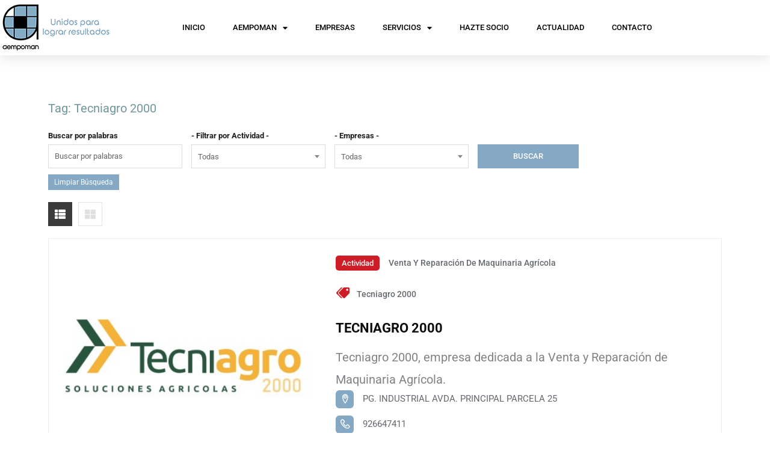

--- FILE ---
content_type: text/css
request_url: https://aempoman.com/wp-content/uploads/elementor/css/post-924.css?ver=1768515841
body_size: 1244
content:
.elementor-924 .elementor-element.elementor-element-2a203e10 > .elementor-container > .elementor-column > .elementor-widget-wrap{align-content:center;align-items:center;}.elementor-924 .elementor-element.elementor-element-2a203e10:not(.elementor-motion-effects-element-type-background), .elementor-924 .elementor-element.elementor-element-2a203e10 > .elementor-motion-effects-container > .elementor-motion-effects-layer{background-color:#ffffff;}.elementor-924 .elementor-element.elementor-element-2a203e10{box-shadow:0px 0px 24px 0px rgba(0,0,0,0.15);transition:background 0.3s, border 0.3s, border-radius 0.3s, box-shadow 0.3s;z-index:1;}.elementor-924 .elementor-element.elementor-element-2a203e10 > .elementor-background-overlay{transition:background 0.3s, border-radius 0.3s, opacity 0.3s;}.elementor-924 .elementor-element.elementor-element-e831016 .elementor-menu-toggle{margin-left:auto;border-width:0px;border-radius:0px;}.elementor-924 .elementor-element.elementor-element-e831016 .elementor-nav-menu .elementor-item{font-family:"Roboto", Sans-serif;font-size:13px;font-weight:500;text-transform:uppercase;}.elementor-924 .elementor-element.elementor-element-e831016 .elementor-nav-menu--main .elementor-item{color:#000000;fill:#000000;padding-top:36px;padding-bottom:36px;}.elementor-924 .elementor-element.elementor-element-e831016 .elementor-nav-menu--main .elementor-item:hover,
					.elementor-924 .elementor-element.elementor-element-e831016 .elementor-nav-menu--main .elementor-item.elementor-item-active,
					.elementor-924 .elementor-element.elementor-element-e831016 .elementor-nav-menu--main .elementor-item.highlighted,
					.elementor-924 .elementor-element.elementor-element-e831016 .elementor-nav-menu--main .elementor-item:focus{color:#fff;}.elementor-924 .elementor-element.elementor-element-e831016 .elementor-nav-menu--main:not(.e--pointer-framed) .elementor-item:before,
					.elementor-924 .elementor-element.elementor-element-e831016 .elementor-nav-menu--main:not(.e--pointer-framed) .elementor-item:after{background-color:var( --e-global-color-secondary );}.elementor-924 .elementor-element.elementor-element-e831016 .e--pointer-framed .elementor-item:before,
					.elementor-924 .elementor-element.elementor-element-e831016 .e--pointer-framed .elementor-item:after{border-color:var( --e-global-color-secondary );}.elementor-924 .elementor-element.elementor-element-e831016 .elementor-nav-menu--main .elementor-item.elementor-item-active{color:#FFFFFF;}.elementor-924 .elementor-element.elementor-element-e831016 .elementor-nav-menu--main:not(.e--pointer-framed) .elementor-item.elementor-item-active:before,
					.elementor-924 .elementor-element.elementor-element-e831016 .elementor-nav-menu--main:not(.e--pointer-framed) .elementor-item.elementor-item-active:after{background-color:var( --e-global-color-secondary );}.elementor-924 .elementor-element.elementor-element-e831016 .e--pointer-framed .elementor-item.elementor-item-active:before,
					.elementor-924 .elementor-element.elementor-element-e831016 .e--pointer-framed .elementor-item.elementor-item-active:after{border-color:var( --e-global-color-secondary );}.elementor-924 .elementor-element.elementor-element-e831016{--e-nav-menu-horizontal-menu-item-margin:calc( 6px / 2 );--nav-menu-icon-size:30px;}.elementor-924 .elementor-element.elementor-element-e831016 .elementor-nav-menu--main:not(.elementor-nav-menu--layout-horizontal) .elementor-nav-menu > li:not(:last-child){margin-bottom:6px;}.elementor-924 .elementor-element.elementor-element-e831016 .elementor-nav-menu--dropdown a, .elementor-924 .elementor-element.elementor-element-e831016 .elementor-menu-toggle{color:#FFFFFF;fill:#FFFFFF;}.elementor-924 .elementor-element.elementor-element-e831016 .elementor-nav-menu--dropdown{background-color:#54595F;border-radius:2px 2px 2px 2px;}.elementor-924 .elementor-element.elementor-element-e831016 .elementor-nav-menu--dropdown a:hover,
					.elementor-924 .elementor-element.elementor-element-e831016 .elementor-nav-menu--dropdown a:focus,
					.elementor-924 .elementor-element.elementor-element-e831016 .elementor-nav-menu--dropdown a.elementor-item-active,
					.elementor-924 .elementor-element.elementor-element-e831016 .elementor-nav-menu--dropdown a.highlighted,
					.elementor-924 .elementor-element.elementor-element-e831016 .elementor-menu-toggle:hover,
					.elementor-924 .elementor-element.elementor-element-e831016 .elementor-menu-toggle:focus{color:#000000;}.elementor-924 .elementor-element.elementor-element-e831016 .elementor-nav-menu--dropdown a:hover,
					.elementor-924 .elementor-element.elementor-element-e831016 .elementor-nav-menu--dropdown a:focus,
					.elementor-924 .elementor-element.elementor-element-e831016 .elementor-nav-menu--dropdown a.elementor-item-active,
					.elementor-924 .elementor-element.elementor-element-e831016 .elementor-nav-menu--dropdown a.highlighted{background-color:#FFFFFF;}.elementor-924 .elementor-element.elementor-element-e831016 .elementor-nav-menu--dropdown .elementor-item, .elementor-924 .elementor-element.elementor-element-e831016 .elementor-nav-menu--dropdown  .elementor-sub-item{font-family:"Roboto", Sans-serif;font-size:15px;font-weight:bold;}.elementor-924 .elementor-element.elementor-element-e831016 .elementor-nav-menu--dropdown li:first-child a{border-top-left-radius:2px;border-top-right-radius:2px;}.elementor-924 .elementor-element.elementor-element-e831016 .elementor-nav-menu--dropdown li:last-child a{border-bottom-right-radius:2px;border-bottom-left-radius:2px;}.elementor-924 .elementor-element.elementor-element-e831016 .elementor-nav-menu--dropdown li:not(:last-child){border-style:solid;border-color:var( --e-global-color-primary );border-bottom-width:2px;}.elementor-924 .elementor-element.elementor-element-e831016 div.elementor-menu-toggle{color:#000000;}.elementor-924 .elementor-element.elementor-element-e831016 div.elementor-menu-toggle svg{fill:#000000;}.elementor-924 .elementor-element.elementor-element-e831016 div.elementor-menu-toggle:hover, .elementor-924 .elementor-element.elementor-element-e831016 div.elementor-menu-toggle:focus{color:var( --e-global-color-primary );}.elementor-924 .elementor-element.elementor-element-e831016 div.elementor-menu-toggle:hover svg, .elementor-924 .elementor-element.elementor-element-e831016 div.elementor-menu-toggle:focus svg{fill:var( --e-global-color-primary );}.elementor-theme-builder-content-area{height:400px;}.elementor-location-header:before, .elementor-location-footer:before{content:"";display:table;clear:both;}@media(max-width:1024px){.elementor-924 .elementor-element.elementor-element-2a203e10{padding:20px 20px 20px 20px;}.elementor-924 .elementor-element.elementor-element-e831016 .elementor-nav-menu .elementor-item{font-size:13px;}.elementor-924 .elementor-element.elementor-element-e831016 .elementor-nav-menu--main .elementor-item{padding-left:14px;padding-right:14px;}.elementor-924 .elementor-element.elementor-element-e831016{--e-nav-menu-horizontal-menu-item-margin:calc( 0px / 2 );}.elementor-924 .elementor-element.elementor-element-e831016 .elementor-nav-menu--main:not(.elementor-nav-menu--layout-horizontal) .elementor-nav-menu > li:not(:last-child){margin-bottom:0px;}}@media(max-width:767px){.elementor-924 .elementor-element.elementor-element-2a203e10{padding:20px 20px 20px 20px;}.elementor-924 .elementor-element.elementor-element-35deb420{width:50%;}.elementor-924 .elementor-element.elementor-element-35deb420 > .elementor-element-populated{margin:0px 0px 0px 0px;--e-column-margin-right:0px;--e-column-margin-left:0px;}.elementor-924 .elementor-element.elementor-element-53513b9e{width:50%;}.elementor-924 .elementor-element.elementor-element-53513b9e > .elementor-element-populated{margin:0px 0px 0px 0px;--e-column-margin-right:0px;--e-column-margin-left:0px;}.elementor-924 .elementor-element.elementor-element-e831016 .elementor-nav-menu--dropdown a{padding-top:12px;padding-bottom:12px;}.elementor-924 .elementor-element.elementor-element-e831016 .elementor-nav-menu--main > .elementor-nav-menu > li > .elementor-nav-menu--dropdown, .elementor-924 .elementor-element.elementor-element-e831016 .elementor-nav-menu__container.elementor-nav-menu--dropdown{margin-top:20px !important;}}@media(min-width:768px){.elementor-924 .elementor-element.elementor-element-35deb420{width:15.51%;}.elementor-924 .elementor-element.elementor-element-53513b9e{width:84.49%;}}@media(max-width:1024px) and (min-width:768px){.elementor-924 .elementor-element.elementor-element-35deb420{width:20%;}.elementor-924 .elementor-element.elementor-element-53513b9e{width:60%;}}

--- FILE ---
content_type: text/css
request_url: https://aempoman.com/wp-content/uploads/elementor/css/post-1498.css?ver=1768515841
body_size: 1866
content:
.elementor-1498 .elementor-element.elementor-element-3a94ce67:not(.elementor-motion-effects-element-type-background), .elementor-1498 .elementor-element.elementor-element-3a94ce67 > .elementor-motion-effects-container > .elementor-motion-effects-layer{background-color:#0C6A76B5;}.elementor-1498 .elementor-element.elementor-element-3a94ce67 > .elementor-background-overlay{background-color:#001035;opacity:0.6;transition:background 0.3s, border-radius 0.3s, opacity 0.3s;}.elementor-1498 .elementor-element.elementor-element-3a94ce67{transition:background 0.3s, border 0.3s, border-radius 0.3s, box-shadow 0.3s;padding:20px 0px 15px 0px;}.elementor-1498 .elementor-element.elementor-element-4a4ce2d0 > .elementor-element-populated{margin:0% 0% 0% 20%;--e-column-margin-right:0%;--e-column-margin-left:20%;}.elementor-1498 .elementor-element.elementor-element-5929c96e > .elementor-widget-container{margin:0px 0px 0px 5px;}.elementor-1498 .elementor-element.elementor-element-5929c96e{text-align:start;}.elementor-1498 .elementor-element.elementor-element-4418850c .elementor-heading-title{font-size:18px;font-weight:bold;text-decoration:underline;color:#FFFFFF;}.elementor-1498 .elementor-element.elementor-element-4ecaa2e1 .elementor-icon-list-items:not(.elementor-inline-items) .elementor-icon-list-item:not(:last-child){padding-block-end:calc(5px/2);}.elementor-1498 .elementor-element.elementor-element-4ecaa2e1 .elementor-icon-list-items:not(.elementor-inline-items) .elementor-icon-list-item:not(:first-child){margin-block-start:calc(5px/2);}.elementor-1498 .elementor-element.elementor-element-4ecaa2e1 .elementor-icon-list-items.elementor-inline-items .elementor-icon-list-item{margin-inline:calc(5px/2);}.elementor-1498 .elementor-element.elementor-element-4ecaa2e1 .elementor-icon-list-items.elementor-inline-items{margin-inline:calc(-5px/2);}.elementor-1498 .elementor-element.elementor-element-4ecaa2e1 .elementor-icon-list-items.elementor-inline-items .elementor-icon-list-item:after{inset-inline-end:calc(-5px/2);}.elementor-1498 .elementor-element.elementor-element-4ecaa2e1 .elementor-icon-list-icon i{color:#FFFFFF;transition:color 0.3s;}.elementor-1498 .elementor-element.elementor-element-4ecaa2e1 .elementor-icon-list-icon svg{fill:#FFFFFF;transition:fill 0.3s;}.elementor-1498 .elementor-element.elementor-element-4ecaa2e1 .elementor-icon-list-item:hover .elementor-icon-list-icon i{color:var( --e-global-color-primary );}.elementor-1498 .elementor-element.elementor-element-4ecaa2e1 .elementor-icon-list-item:hover .elementor-icon-list-icon svg{fill:var( --e-global-color-primary );}.elementor-1498 .elementor-element.elementor-element-4ecaa2e1{--e-icon-list-icon-size:14px;--icon-vertical-offset:0px;}.elementor-1498 .elementor-element.elementor-element-4ecaa2e1 .elementor-icon-list-text{color:#FFFFFF;transition:color 0.3s;}.elementor-1498 .elementor-element.elementor-element-4ecaa2e1 .elementor-icon-list-item:hover .elementor-icon-list-text{color:var( --e-global-color-primary );}.elementor-1498 .elementor-element.elementor-element-23e91c89 .elementor-heading-title{font-size:18px;font-weight:bold;text-decoration:underline;color:#FFFFFF;}.elementor-1498 .elementor-element.elementor-element-6b9f31c5 .elementor-icon-list-items:not(.elementor-inline-items) .elementor-icon-list-item:not(:last-child){padding-block-end:calc(5px/2);}.elementor-1498 .elementor-element.elementor-element-6b9f31c5 .elementor-icon-list-items:not(.elementor-inline-items) .elementor-icon-list-item:not(:first-child){margin-block-start:calc(5px/2);}.elementor-1498 .elementor-element.elementor-element-6b9f31c5 .elementor-icon-list-items.elementor-inline-items .elementor-icon-list-item{margin-inline:calc(5px/2);}.elementor-1498 .elementor-element.elementor-element-6b9f31c5 .elementor-icon-list-items.elementor-inline-items{margin-inline:calc(-5px/2);}.elementor-1498 .elementor-element.elementor-element-6b9f31c5 .elementor-icon-list-items.elementor-inline-items .elementor-icon-list-item:after{inset-inline-end:calc(-5px/2);}.elementor-1498 .elementor-element.elementor-element-6b9f31c5 .elementor-icon-list-icon i{color:#FFFFFF;transition:color 0.3s;}.elementor-1498 .elementor-element.elementor-element-6b9f31c5 .elementor-icon-list-icon svg{fill:#FFFFFF;transition:fill 0.3s;}.elementor-1498 .elementor-element.elementor-element-6b9f31c5{--e-icon-list-icon-size:11px;--e-icon-list-icon-align:left;--e-icon-list-icon-margin:0 calc(var(--e-icon-list-icon-size, 1em) * 0.25) 0 0;--icon-vertical-offset:0px;}.elementor-1498 .elementor-element.elementor-element-6b9f31c5 .elementor-icon-list-icon{padding-inline-end:0px;}.elementor-1498 .elementor-element.elementor-element-6b9f31c5 .elementor-icon-list-item > .elementor-icon-list-text, .elementor-1498 .elementor-element.elementor-element-6b9f31c5 .elementor-icon-list-item > a{font-size:19px;font-weight:300;}.elementor-1498 .elementor-element.elementor-element-6b9f31c5 .elementor-icon-list-text{color:#FFFFFF;transition:color 0.3s;}.elementor-1498 .elementor-element.elementor-element-263b1f02 .elementor-repeater-item-c78bcde.elementor-social-icon{background-color:#FFFFFF;}.elementor-1498 .elementor-element.elementor-element-263b1f02 .elementor-repeater-item-c78bcde.elementor-social-icon i{color:#BE3030;}.elementor-1498 .elementor-element.elementor-element-263b1f02 .elementor-repeater-item-c78bcde.elementor-social-icon svg{fill:#BE3030;}.elementor-1498 .elementor-element.elementor-element-263b1f02{--grid-template-columns:repeat(0, auto);--icon-size:12px;--grid-column-gap:10px;--grid-row-gap:0px;}.elementor-1498 .elementor-element.elementor-element-263b1f02 .elementor-widget-container{text-align:left;}.elementor-1498 .elementor-element.elementor-element-263b1f02 > .elementor-widget-container{margin:10px 0px 0px 0px;}.elementor-1498 .elementor-element.elementor-element-263b1f02 .elementor-social-icon{--icon-padding:0.9em;}.elementor-1498 .elementor-element.elementor-element-6ffb284c{text-align:start;font-size:15px;font-weight:500;color:#FFFFFF;}.elementor-1498 .elementor-element.elementor-element-362ff2ec:not(.elementor-motion-effects-element-type-background), .elementor-1498 .elementor-element.elementor-element-362ff2ec > .elementor-motion-effects-container > .elementor-motion-effects-layer{background-color:#0C6A76B5;}.elementor-1498 .elementor-element.elementor-element-362ff2ec > .elementor-background-overlay{background-color:#001035;opacity:0.6;transition:background 0.3s, border-radius 0.3s, opacity 0.3s;}.elementor-1498 .elementor-element.elementor-element-362ff2ec{transition:background 0.3s, border 0.3s, border-radius 0.3s, box-shadow 0.3s;padding:40px 0px 15px 0px;}.elementor-1498 .elementor-element.elementor-element-fe67ba9 > .elementor-element-populated{margin:0% 0% 0% 20%;--e-column-margin-right:0%;--e-column-margin-left:20%;}.elementor-1498 .elementor-element.elementor-element-52aeb7d6 > .elementor-widget-container{margin:0px 0px 0px 5px;}.elementor-1498 .elementor-element.elementor-element-52aeb7d6{text-align:start;}.elementor-1498 .elementor-element.elementor-element-1d6bb3c5 .elementor-heading-title{font-size:18px;font-weight:bold;text-decoration:underline;color:#FFFFFF;}.elementor-1498 .elementor-element.elementor-element-77ad70d8 .elementor-icon-list-items:not(.elementor-inline-items) .elementor-icon-list-item:not(:last-child){padding-block-end:calc(5px/2);}.elementor-1498 .elementor-element.elementor-element-77ad70d8 .elementor-icon-list-items:not(.elementor-inline-items) .elementor-icon-list-item:not(:first-child){margin-block-start:calc(5px/2);}.elementor-1498 .elementor-element.elementor-element-77ad70d8 .elementor-icon-list-items.elementor-inline-items .elementor-icon-list-item{margin-inline:calc(5px/2);}.elementor-1498 .elementor-element.elementor-element-77ad70d8 .elementor-icon-list-items.elementor-inline-items{margin-inline:calc(-5px/2);}.elementor-1498 .elementor-element.elementor-element-77ad70d8 .elementor-icon-list-items.elementor-inline-items .elementor-icon-list-item:after{inset-inline-end:calc(-5px/2);}.elementor-1498 .elementor-element.elementor-element-77ad70d8 .elementor-icon-list-icon i{color:#FFFFFF;transition:color 0.3s;}.elementor-1498 .elementor-element.elementor-element-77ad70d8 .elementor-icon-list-icon svg{fill:#FFFFFF;transition:fill 0.3s;}.elementor-1498 .elementor-element.elementor-element-77ad70d8 .elementor-icon-list-item:hover .elementor-icon-list-icon i{color:var( --e-global-color-primary );}.elementor-1498 .elementor-element.elementor-element-77ad70d8 .elementor-icon-list-item:hover .elementor-icon-list-icon svg{fill:var( --e-global-color-primary );}.elementor-1498 .elementor-element.elementor-element-77ad70d8{--e-icon-list-icon-size:14px;--icon-vertical-offset:0px;}.elementor-1498 .elementor-element.elementor-element-77ad70d8 .elementor-icon-list-item > .elementor-icon-list-text, .elementor-1498 .elementor-element.elementor-element-77ad70d8 .elementor-icon-list-item > a{font-size:15px;}.elementor-1498 .elementor-element.elementor-element-77ad70d8 .elementor-icon-list-text{color:#FFFFFF;transition:color 0.3s;}.elementor-1498 .elementor-element.elementor-element-77ad70d8 .elementor-icon-list-item:hover .elementor-icon-list-text{color:var( --e-global-color-primary );}.elementor-1498 .elementor-element.elementor-element-83c0695 .elementor-repeater-item-c78bcde.elementor-social-icon{background-color:#FFFFFF;}.elementor-1498 .elementor-element.elementor-element-83c0695 .elementor-repeater-item-c78bcde.elementor-social-icon i{color:#BE3030;}.elementor-1498 .elementor-element.elementor-element-83c0695 .elementor-repeater-item-c78bcde.elementor-social-icon svg{fill:#BE3030;}.elementor-1498 .elementor-element.elementor-element-83c0695{--grid-template-columns:repeat(0, auto);--icon-size:12px;--grid-column-gap:10px;--grid-row-gap:0px;}.elementor-1498 .elementor-element.elementor-element-83c0695 .elementor-widget-container{text-align:left;}.elementor-1498 .elementor-element.elementor-element-83c0695 > .elementor-widget-container{margin:10px 0px 0px 0px;}.elementor-1498 .elementor-element.elementor-element-83c0695 .elementor-social-icon{--icon-padding:0.9em;}.elementor-1498 .elementor-element.elementor-element-4daa22a5{--divider-border-style:solid;--divider-color:#F8F6F6;--divider-border-width:1px;}.elementor-1498 .elementor-element.elementor-element-4daa22a5 .elementor-divider-separator{width:100%;}.elementor-1498 .elementor-element.elementor-element-4daa22a5 .elementor-divider{padding-block-start:15px;padding-block-end:15px;}.elementor-1498 .elementor-element.elementor-element-2383780e .elementor-heading-title{font-size:18px;font-weight:bold;text-decoration:underline;color:#FFFFFF;}.elementor-1498 .elementor-element.elementor-element-38dc4dd8 .elementor-icon-list-items:not(.elementor-inline-items) .elementor-icon-list-item:not(:last-child){padding-block-end:calc(5px/2);}.elementor-1498 .elementor-element.elementor-element-38dc4dd8 .elementor-icon-list-items:not(.elementor-inline-items) .elementor-icon-list-item:not(:first-child){margin-block-start:calc(5px/2);}.elementor-1498 .elementor-element.elementor-element-38dc4dd8 .elementor-icon-list-items.elementor-inline-items .elementor-icon-list-item{margin-inline:calc(5px/2);}.elementor-1498 .elementor-element.elementor-element-38dc4dd8 .elementor-icon-list-items.elementor-inline-items{margin-inline:calc(-5px/2);}.elementor-1498 .elementor-element.elementor-element-38dc4dd8 .elementor-icon-list-items.elementor-inline-items .elementor-icon-list-item:after{inset-inline-end:calc(-5px/2);}.elementor-1498 .elementor-element.elementor-element-38dc4dd8 .elementor-icon-list-icon i{color:#FFFFFF;transition:color 0.3s;}.elementor-1498 .elementor-element.elementor-element-38dc4dd8 .elementor-icon-list-icon svg{fill:#FFFFFF;transition:fill 0.3s;}.elementor-1498 .elementor-element.elementor-element-38dc4dd8 .elementor-icon-list-item:hover .elementor-icon-list-icon i{color:var( --e-global-color-primary );}.elementor-1498 .elementor-element.elementor-element-38dc4dd8 .elementor-icon-list-item:hover .elementor-icon-list-icon svg{fill:var( --e-global-color-primary );}.elementor-1498 .elementor-element.elementor-element-38dc4dd8{--e-icon-list-icon-size:14px;--icon-vertical-offset:0px;}.elementor-1498 .elementor-element.elementor-element-38dc4dd8 .elementor-icon-list-item > .elementor-icon-list-text, .elementor-1498 .elementor-element.elementor-element-38dc4dd8 .elementor-icon-list-item > a{font-size:15px;}.elementor-1498 .elementor-element.elementor-element-38dc4dd8 .elementor-icon-list-text{color:#FFFFFF;transition:color 0.3s;}.elementor-1498 .elementor-element.elementor-element-38dc4dd8 .elementor-icon-list-item:hover .elementor-icon-list-text{color:var( --e-global-color-primary );}.elementor-1498 .elementor-element.elementor-element-7bc50606{--divider-border-style:solid;--divider-color:#F8F6F6;--divider-border-width:1px;}.elementor-1498 .elementor-element.elementor-element-7bc50606 .elementor-divider-separator{width:100%;}.elementor-1498 .elementor-element.elementor-element-7bc50606 .elementor-divider{padding-block-start:15px;padding-block-end:15px;}.elementor-1498 .elementor-element.elementor-element-19a61f44{text-align:start;font-size:15px;font-weight:500;color:#FFFFFF;}.elementor-1498:not(.elementor-motion-effects-element-type-background), .elementor-1498 > .elementor-motion-effects-container > .elementor-motion-effects-layer{background-color:#0B0B0B;}.elementor-theme-builder-content-area{height:400px;}.elementor-location-header:before, .elementor-location-footer:before{content:"";display:table;clear:both;}@media(min-width:768px){.elementor-1498 .elementor-element.elementor-element-4a4ce2d0{width:25.905%;}.elementor-1498 .elementor-element.elementor-element-1f1dd8c1{width:24.729%;}.elementor-1498 .elementor-element.elementor-element-53e3ef7f{width:24.724%;}.elementor-1498 .elementor-element.elementor-element-7cb94b{width:24.619%;}}@media(max-width:1024px){.elementor-1498 .elementor-element.elementor-element-3a94ce67{padding:30px 20px 30px 20px;}.elementor-1498 .elementor-element.elementor-element-4a4ce2d0 > .elementor-element-populated{margin:0px 0px 0px 0px;--e-column-margin-right:0px;--e-column-margin-left:0px;}.elementor-1498 .elementor-element.elementor-element-5929c96e{text-align:center;}.elementor-1498 .elementor-element.elementor-element-6b9f31c5 .elementor-icon-list-item > .elementor-icon-list-text, .elementor-1498 .elementor-element.elementor-element-6b9f31c5 .elementor-icon-list-item > a{font-size:13px;}.elementor-1498 .elementor-element.elementor-element-263b1f02 .elementor-social-icon{--icon-padding:0.5em;}.elementor-1498 .elementor-element.elementor-element-362ff2ec{padding:30px 20px 30px 20px;}.elementor-1498 .elementor-element.elementor-element-fe67ba9 > .elementor-element-populated{margin:0px 0px 0px 0px;--e-column-margin-right:0px;--e-column-margin-left:0px;}.elementor-1498 .elementor-element.elementor-element-52aeb7d6{text-align:center;}.elementor-1498 .elementor-element.elementor-element-83c0695 .elementor-social-icon{--icon-padding:0.5em;}}@media(max-width:767px){.elementor-1498 .elementor-element.elementor-element-3a94ce67{padding:30px 20px 030px 20px;}.elementor-1498 .elementor-element.elementor-element-10676743 > .elementor-element-populated{padding:0px 0px 0px 0px;}.elementor-1498 .elementor-element.elementor-element-4a4ce2d0 > .elementor-element-populated{margin:30px 0px 0px 0px;--e-column-margin-right:0px;--e-column-margin-left:0px;}.elementor-1498 .elementor-element.elementor-element-1f1dd8c1{width:50%;}.elementor-1498 .elementor-element.elementor-element-4418850c{text-align:start;}.elementor-1498 .elementor-element.elementor-element-53e3ef7f{width:50%;}.elementor-1498 .elementor-element.elementor-element-23e91c89{text-align:start;}.elementor-1498 .elementor-element.elementor-element-7cb94b{width:50%;}.elementor-1498 .elementor-element.elementor-element-263b1f02 .elementor-widget-container{text-align:center;}.elementor-1498 .elementor-element.elementor-element-362ff2ec{padding:30px 20px 030px 20px;}.elementor-1498 .elementor-element.elementor-element-6ca1829c > .elementor-element-populated{padding:0px 0px 0px 0px;}.elementor-1498 .elementor-element.elementor-element-fe67ba9 > .elementor-element-populated{margin:30px 0px 0px 0px;--e-column-margin-right:0px;--e-column-margin-left:0px;}.elementor-1498 .elementor-element.elementor-element-2b87ea72{width:100%;}.elementor-1498 .elementor-element.elementor-element-1d6bb3c5{text-align:start;}.elementor-1498 .elementor-element.elementor-element-83c0695 .elementor-widget-container{text-align:left;}.elementor-1498 .elementor-element.elementor-element-2383780e{text-align:start;}}